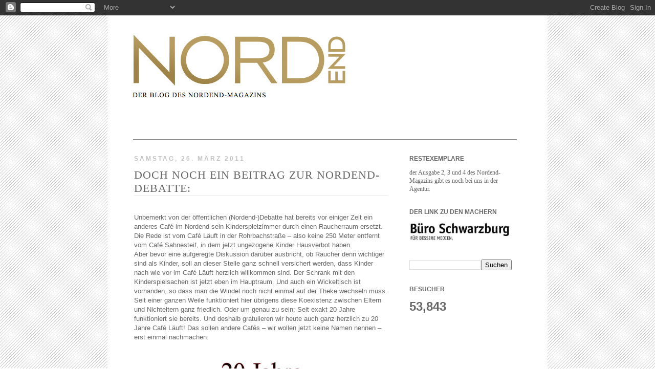

--- FILE ---
content_type: text/html; charset=UTF-8
request_url: https://nordend-magazin.blogspot.com/b/stats?style=BLACK_TRANSPARENT&timeRange=ALL_TIME&token=APq4FmCGpUK4aEARs66_mQKh2_1TESlo60Zxy0c4sufhjaM176fY4zr_UAz7vt2G3AvBTI5hpHOME223YIVJ2LuhG4cThmO30A
body_size: -41
content:
{"total":53843,"sparklineOptions":{"backgroundColor":{"fillOpacity":0.1,"fill":"#000000"},"series":[{"areaOpacity":0.3,"color":"#202020"}]},"sparklineData":[[0,20],[1,10],[2,20],[3,20],[4,0],[5,10],[6,0],[7,10],[8,0],[9,20],[10,0],[11,30],[12,10],[13,0],[14,0],[15,0],[16,10],[17,0],[18,0],[19,0],[20,20],[21,0],[22,0],[23,10],[24,20],[25,20],[26,50],[27,50],[28,20],[29,10]],"nextTickMs":3600000}